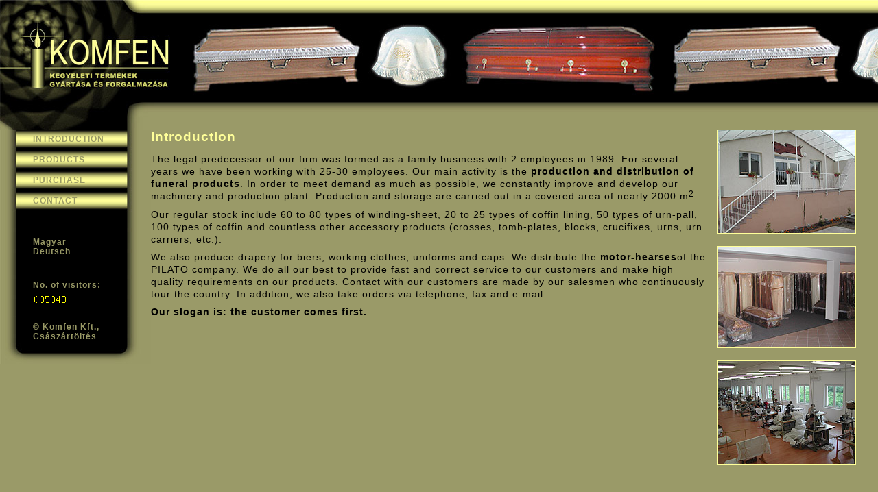

--- FILE ---
content_type: text/html; charset=ISO-8859-2
request_url: http://komfen.hu/eng/index.html
body_size: 1629
content:
<!DOCTYPE HTML PUBLIC "-//W3C//DTD HTML 4.0 Transitional//EN">

<html>
<head>
 <meta http-equiv="Content-Type" content="text/html; charset=iso-8859-2">
 <title>KOMFEN - Production and distribution of funeral products</title>
 <meta http-equiv="Content-Language" content="eng">
 <meta name="Author" content="webmuhely">
 <meta name="keywords" content="...">
 <meta name="description" content="...">
 <link rel="stylesheet" type="text/css" href="style.css" src="style.css">
</head>

<body>

	<table width="100%" border="0" cellpadding="0" cellspacing="0">
		<tr>
			<td background="img/2.jpg" width="226" height="27"><img src="img/1.jpg" width="226" height="27" alt="" border="0"></td>
			<td background="img/2.jpg"><img src="img/2.jpg" width="39" height="27" alt="" border="0"></td>
		</tr>
		<tr>
			<td width="265" height="162"><img src="img/komfen.jpg" width="265" height="162" alt="KOMFEN" border="0"></td>
			<td background="img/3.jpg">&nbsp;</td>
		</tr>
	</table>
	<table width="100%" border="0" cellpadding="0" cellspacing="0">
		<tr>
			<td width="220">
		
<!-- menü eleje -->

				<table width="220" border="0" cellpadding="0" cellspacing="0">
					<tr>
						<td width="220" height="30" background="img/mn-bg.jpg"><h4><a class="menu" href="index.html">INTRODUCTION</a></h4></td>
					</tr>
					
	<!-- termékek menüpont -->
				
					<tr>
						<td width="220" height="30" background="img/mn-bg.jpg"><h4><a href="/PHP/termekek/" class="menu">PRODUCTS</a></h4></td>
					</tr>
					
	<!-- termékek menüpont vége -->
								
					<tr>
						<td width="220" height="30" background="img/mn-bg.jpg"><h4><a href="partnerek.html" class="menu">PURCHASE</a></h4></td>
					</tr>
					<tr>
						<td width="220" height="30" background="img/mn-bg.jpg"><h4><a href="kapcsolat.html" class="menu">CONTACT</a></h4></td>
					</tr>
					<tr>
						<td width="220" height="30" background="img/mn-black.jpg">&nbsp;&nbsp;&nbsp;</td>
					</tr>
					<tr>
						<td width="220" height="30" background="img/mn-black.jpg"><h4><a href="../index.html" class="lang">Magyar</a>&nbsp;&nbsp;<br><a href="../deu/index.html" class="lang">Deutsch</a></h4></td>
					</tr>
					<tr>
						<td width="220" height="30" background="img/mn-black.jpg">&nbsp;&nbsp;&nbsp;</td>
					</tr>
					<tr>
						<td width="220" height="30" background="img/mn-black.jpg"><h4><span style="position:relative; top:-5px;">No. of visitors:</span><br><img src="../scripts/counter.php?bg=000000&color=ffff00" width="50" height="18" alt="számláló"><br>&nbsp;</h4></td>
					</tr>
					<tr>
						<td width="220" height="30" background="img/mn-black.jpg"><h4>&copy; Komfen Kft.,<br>
Császártöltés</h4></td>
					</tr>
					<tr>
						<td width="220" height="30" background="img/mn-bottom.jpg"></td>
					</tr>					
				</table>
				
<!-- menü vége -->

			</td>
			<td>

<!-- tartalom eleje -->
				
				<table width="100%" border="0" cellpadding="0" cellspacing="0">
					<tr>
						<td>
							<h1>Introduction</h1>
							<p class="norm">The legal predecessor of our firm was formed as a family business with 2 employees in 1989. For several years we have been working with 25-30 employees. Our main activity is the <b>production and distribution of funeral products</b>. In order to meet demand as much as possible, we constantly improve and develop our machinery and production plant. Production and storage are carried out in a covered area of nearly 2000 m<span style="font-size:80%; position:relative; top:-4px;">2</span>.</p>
							<p class="norm">Our regular stock include 60 to 80 types of winding-sheet, 20 to 25 types of coffin lining, 50 types of urn-pall, 100 types of coffin and countless other accessory products (crosses, tomb-plates, blocks, crucifixes, urns, urn carriers, etc.).</p>
							<p class="norm">We also produce drapery for biers, working clothes, uniforms and caps. We distribute the <b>motor-hearses</b>of the PILATO company. We do all our best to provide fast and correct service to our customers and make high quality requirements on our products. Contact with our customers are made by our salesmen who continuously tour the country. In addition, we also take orders via telephone, fax and e-mail.</p>
							<p class="norm"><b>Our slogan is: the customer comes first.</b></p>
						</td>
						<td>
						<td>
							<img src="../img/bem4.jpg" width="200" height="150" alt="" border="0" class="bem"><br>&nbsp;<br>
							<img src="../img/bem5.jpg" width="200" height="147" alt="" border="0" class="bem"><br>&nbsp;<br>
							<img src="../img/bem6.jpg" width="200" height="150" alt="" border="0" class="bem">
						</td>
						</td>
						<td width="32">
							&nbsp;&nbsp;
						</td>
					<tr>
				</table>

<!-- tartalom vége -->
			
			</td>
		</tr>
	</table>
	<p>&nbsp;</p>
	
</body>
</html>


--- FILE ---
content_type: text/css
request_url: http://komfen.hu/eng/style.css
body_size: 522
content:
body {
	margin:0px;
	scrollbar-base-color:#ffffff;
	background:url("img/bg.jpg");
}
p {
	font-size:80%;
	font-family:tahoma,helvetica,sans-serif;
	margin:0px 0px 6px 0px;
	line-height:125%;
}
p.norm {
	font-size:90%;
	font-family:tahoma,helvetica,sans-serif;
	margin:0px 16px 8px 0px;
	line-height:125%;
	letter-spacing:1px;
}
p.items {
	font-size:70%;
	font-family:tahoma,helvetica,sans-serif;
	margin:2px 2px 2px 2px;
	line-height:125%;
	letter-spacing:1px;
}
p.noItems {
	font-size:60%;
	font-family:tahoma,helvetica,sans-serif;
	margin:2px 2px 2px 2px;
	line-height:125%;
	letter-spacing:1px;
	color:#666633;
}
h1 {
	font-family:tahoma,helvetica,sans-serif;
	font-size:120%;
	color:#ffff99;
	margin:0px 0px 12px 0px;
	letter-spacing:1px;
}
h2 {
	font-family:tahoma,helvetica,sans-serif;
	font-size:100%;
	color:#ffff99;
	margin:12px 0px 8px 0px;
	letter-spacing:1px;
}
h4 {
	font-family:tahoma,helvetica,sans-serif;
	font-size:12px;
	padding:7px 0px 3px 48px;
	color:#999966;
	margin:0px;
	letter-spacing:1px;
}
h5 {
	font-family:tahoma,helvetica,sans-serif;
	font-size:10px;
	padding:0px 0px 2px 25px;
	color:#999966;
	margin:0px;
	font-weight:500;
	letter-spacing:1px;
}
td {
	vertical-align:top;
}
td.items {
	border-bottom:black 1px solid;
}
a.menu {
	text-decoration:none;
	color:#999966;
}
a.menu:hover {
	color:#000000;
}
a.lang {
	text-decoration:none;
	color:#999966;
}
a.lang:hover {
	color:#ffff33;
}
img.bem {
	border:1px solid #ffff99;
}
a.subMenu {
	text-decoration:none;
	color:#999966;
}
a.subMenu:hover {
	color:#ffffff;
}
a.actSubMenu {
	text-decoration:none;
	color:yellow;
	font-weight:800;
}
a.actSubMenu:hover {
	color:#ffffff;
	font-weight:800;
}
a.subSubMenu {
	text-decoration:none;
	color:yellow;
}
a.subSubMenu:hover {
	color:#ffffff;
}
a { color:black; }
a:hover { color:yellow; }
table.submenu { margin-left:10px; }
